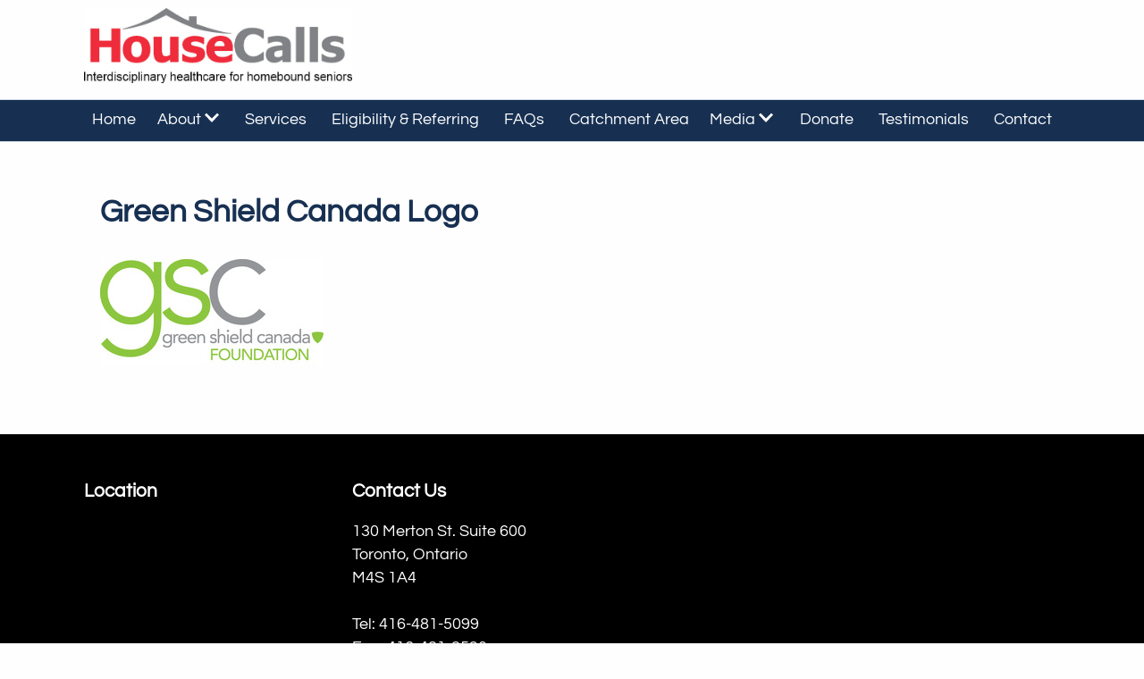

--- FILE ---
content_type: text/html; charset=UTF-8
request_url: https://seniorshousecalls.ca/about-us/our-partners/green-shield-canada-logo/
body_size: 6179
content:
<!DOCTYPE HTML>

<html lang="en-US">
	<head>
		<title>Green Shield Canada Logo - Seniors HouseCalls</title>
		<meta charset="UTF-8" />
		<meta name="viewport" content="width=device-width,initial-scale=1" />

		<meta name='robots' content='index, follow, max-image-preview:large, max-snippet:-1, max-video-preview:-1' />

	<!-- This site is optimized with the Yoast SEO plugin v23.6 - https://yoast.com/wordpress/plugins/seo/ -->
	<link rel="canonical" href="https://seniorshousecalls.ca/about-us/our-partners/green-shield-canada-logo/" />
	<meta property="og:locale" content="en_US" />
	<meta property="og:type" content="article" />
	<meta property="og:title" content="Green Shield Canada Logo - Seniors HouseCalls" />
	<meta property="og:url" content="https://seniorshousecalls.ca/about-us/our-partners/green-shield-canada-logo/" />
	<meta property="og:site_name" content="Seniors HouseCalls" />
	<meta property="article:modified_time" content="2020-11-11T14:11:06+00:00" />
	<meta property="og:image" content="https://seniorshousecalls.ca/about-us/our-partners/green-shield-canada-logo" />
	<meta property="og:image:width" content="250" />
	<meta property="og:image:height" content="118" />
	<meta property="og:image:type" content="image/jpeg" />
	<meta name="twitter:card" content="summary_large_image" />
	<script type="application/ld+json" class="yoast-schema-graph">{"@context":"https://schema.org","@graph":[{"@type":"WebPage","@id":"https://seniorshousecalls.ca/about-us/our-partners/green-shield-canada-logo/","url":"https://seniorshousecalls.ca/about-us/our-partners/green-shield-canada-logo/","name":"Green Shield Canada Logo - Seniors HouseCalls","isPartOf":{"@id":"https://seniorshousecalls.ca/#website"},"primaryImageOfPage":{"@id":"https://seniorshousecalls.ca/about-us/our-partners/green-shield-canada-logo/#primaryimage"},"image":{"@id":"https://seniorshousecalls.ca/about-us/our-partners/green-shield-canada-logo/#primaryimage"},"thumbnailUrl":"https://seniorshousecalls.ca/wp-content/uploads/2020/11/Green-Shield-Canada-Logo.jpg","datePublished":"2020-11-11T14:09:20+00:00","dateModified":"2020-11-11T14:11:06+00:00","breadcrumb":{"@id":"https://seniorshousecalls.ca/about-us/our-partners/green-shield-canada-logo/#breadcrumb"},"inLanguage":"en-US","potentialAction":[{"@type":"ReadAction","target":["https://seniorshousecalls.ca/about-us/our-partners/green-shield-canada-logo/"]}]},{"@type":"ImageObject","inLanguage":"en-US","@id":"https://seniorshousecalls.ca/about-us/our-partners/green-shield-canada-logo/#primaryimage","url":"https://seniorshousecalls.ca/wp-content/uploads/2020/11/Green-Shield-Canada-Logo.jpg","contentUrl":"https://seniorshousecalls.ca/wp-content/uploads/2020/11/Green-Shield-Canada-Logo.jpg","width":250,"height":118,"caption":"Green Shield Canada Logo"},{"@type":"BreadcrumbList","@id":"https://seniorshousecalls.ca/about-us/our-partners/green-shield-canada-logo/#breadcrumb","itemListElement":[{"@type":"ListItem","position":1,"name":"Home","item":"https://seniorshousecalls.ca/"},{"@type":"ListItem","position":2,"name":"About Us","item":"https://seniorshousecalls.ca/about-us/"},{"@type":"ListItem","position":3,"name":"Partners","item":"https://seniorshousecalls.ca/about-us/our-partners/"},{"@type":"ListItem","position":4,"name":"Green Shield Canada Logo"}]},{"@type":"WebSite","@id":"https://seniorshousecalls.ca/#website","url":"https://seniorshousecalls.ca/","name":"Seniors HouseCalls","description":"Seniors HouseCalls","publisher":{"@id":"https://seniorshousecalls.ca/#organization"},"potentialAction":[{"@type":"SearchAction","target":{"@type":"EntryPoint","urlTemplate":"https://seniorshousecalls.ca/?s={search_term_string}"},"query-input":{"@type":"PropertyValueSpecification","valueRequired":true,"valueName":"search_term_string"}}],"inLanguage":"en-US"},{"@type":"Organization","@id":"https://seniorshousecalls.ca/#organization","name":"Seniors HouseCalls","url":"https://seniorshousecalls.ca/","logo":{"@type":"ImageObject","inLanguage":"en-US","@id":"https://seniorshousecalls.ca/#/schema/logo/image/","url":"https://seniorshousecalls.ca/wp-content/uploads/2020/11/house-calls-logo-october-2016_orig.jpg","contentUrl":"https://seniorshousecalls.ca/wp-content/uploads/2020/11/house-calls-logo-october-2016_orig.jpg","width":709,"height":200,"caption":"Seniors HouseCalls"},"image":{"@id":"https://seniorshousecalls.ca/#/schema/logo/image/"}}]}</script>
	<!-- / Yoast SEO plugin. -->


<link rel="alternate" type="application/rss+xml" title="Seniors HouseCalls &raquo; Feed" href="https://seniorshousecalls.ca/feed/" />
<link rel="alternate" type="application/rss+xml" title="Seniors HouseCalls &raquo; Comments Feed" href="https://seniorshousecalls.ca/comments/feed/" />
<link rel="alternate" type="application/rss+xml" title="Seniors HouseCalls &raquo; Green Shield Canada Logo Comments Feed" href="https://seniorshousecalls.ca/about-us/our-partners/green-shield-canada-logo/feed/" />
<script type="text/javascript">
/* <![CDATA[ */
window._wpemojiSettings = {"baseUrl":"https:\/\/s.w.org\/images\/core\/emoji\/15.0.3\/72x72\/","ext":".png","svgUrl":"https:\/\/s.w.org\/images\/core\/emoji\/15.0.3\/svg\/","svgExt":".svg","source":{"concatemoji":"https:\/\/seniorshousecalls.ca\/wp-includes\/js\/wp-emoji-release.min.js?ver=6.6.2"}};
/*! This file is auto-generated */
!function(i,n){var o,s,e;function c(e){try{var t={supportTests:e,timestamp:(new Date).valueOf()};sessionStorage.setItem(o,JSON.stringify(t))}catch(e){}}function p(e,t,n){e.clearRect(0,0,e.canvas.width,e.canvas.height),e.fillText(t,0,0);var t=new Uint32Array(e.getImageData(0,0,e.canvas.width,e.canvas.height).data),r=(e.clearRect(0,0,e.canvas.width,e.canvas.height),e.fillText(n,0,0),new Uint32Array(e.getImageData(0,0,e.canvas.width,e.canvas.height).data));return t.every(function(e,t){return e===r[t]})}function u(e,t,n){switch(t){case"flag":return n(e,"\ud83c\udff3\ufe0f\u200d\u26a7\ufe0f","\ud83c\udff3\ufe0f\u200b\u26a7\ufe0f")?!1:!n(e,"\ud83c\uddfa\ud83c\uddf3","\ud83c\uddfa\u200b\ud83c\uddf3")&&!n(e,"\ud83c\udff4\udb40\udc67\udb40\udc62\udb40\udc65\udb40\udc6e\udb40\udc67\udb40\udc7f","\ud83c\udff4\u200b\udb40\udc67\u200b\udb40\udc62\u200b\udb40\udc65\u200b\udb40\udc6e\u200b\udb40\udc67\u200b\udb40\udc7f");case"emoji":return!n(e,"\ud83d\udc26\u200d\u2b1b","\ud83d\udc26\u200b\u2b1b")}return!1}function f(e,t,n){var r="undefined"!=typeof WorkerGlobalScope&&self instanceof WorkerGlobalScope?new OffscreenCanvas(300,150):i.createElement("canvas"),a=r.getContext("2d",{willReadFrequently:!0}),o=(a.textBaseline="top",a.font="600 32px Arial",{});return e.forEach(function(e){o[e]=t(a,e,n)}),o}function t(e){var t=i.createElement("script");t.src=e,t.defer=!0,i.head.appendChild(t)}"undefined"!=typeof Promise&&(o="wpEmojiSettingsSupports",s=["flag","emoji"],n.supports={everything:!0,everythingExceptFlag:!0},e=new Promise(function(e){i.addEventListener("DOMContentLoaded",e,{once:!0})}),new Promise(function(t){var n=function(){try{var e=JSON.parse(sessionStorage.getItem(o));if("object"==typeof e&&"number"==typeof e.timestamp&&(new Date).valueOf()<e.timestamp+604800&&"object"==typeof e.supportTests)return e.supportTests}catch(e){}return null}();if(!n){if("undefined"!=typeof Worker&&"undefined"!=typeof OffscreenCanvas&&"undefined"!=typeof URL&&URL.createObjectURL&&"undefined"!=typeof Blob)try{var e="postMessage("+f.toString()+"("+[JSON.stringify(s),u.toString(),p.toString()].join(",")+"));",r=new Blob([e],{type:"text/javascript"}),a=new Worker(URL.createObjectURL(r),{name:"wpTestEmojiSupports"});return void(a.onmessage=function(e){c(n=e.data),a.terminate(),t(n)})}catch(e){}c(n=f(s,u,p))}t(n)}).then(function(e){for(var t in e)n.supports[t]=e[t],n.supports.everything=n.supports.everything&&n.supports[t],"flag"!==t&&(n.supports.everythingExceptFlag=n.supports.everythingExceptFlag&&n.supports[t]);n.supports.everythingExceptFlag=n.supports.everythingExceptFlag&&!n.supports.flag,n.DOMReady=!1,n.readyCallback=function(){n.DOMReady=!0}}).then(function(){return e}).then(function(){var e;n.supports.everything||(n.readyCallback(),(e=n.source||{}).concatemoji?t(e.concatemoji):e.wpemoji&&e.twemoji&&(t(e.twemoji),t(e.wpemoji)))}))}((window,document),window._wpemojiSettings);
/* ]]> */
</script>
<style id='wp-emoji-styles-inline-css' type='text/css'>

	img.wp-smiley, img.emoji {
		display: inline !important;
		border: none !important;
		box-shadow: none !important;
		height: 1em !important;
		width: 1em !important;
		margin: 0 0.07em !important;
		vertical-align: -0.1em !important;
		background: none !important;
		padding: 0 !important;
	}
</style>
<link rel='stylesheet' id='wp-block-library-css' href='https://seniorshousecalls.ca/wp-includes/css/dist/block-library/style.min.css?ver=6.6.2' type='text/css' media='all' />
<style id='classic-theme-styles-inline-css' type='text/css'>
/*! This file is auto-generated */
.wp-block-button__link{color:#fff;background-color:#32373c;border-radius:9999px;box-shadow:none;text-decoration:none;padding:calc(.667em + 2px) calc(1.333em + 2px);font-size:1.125em}.wp-block-file__button{background:#32373c;color:#fff;text-decoration:none}
</style>
<style id='global-styles-inline-css' type='text/css'>
:root{--wp--preset--aspect-ratio--square: 1;--wp--preset--aspect-ratio--4-3: 4/3;--wp--preset--aspect-ratio--3-4: 3/4;--wp--preset--aspect-ratio--3-2: 3/2;--wp--preset--aspect-ratio--2-3: 2/3;--wp--preset--aspect-ratio--16-9: 16/9;--wp--preset--aspect-ratio--9-16: 9/16;--wp--preset--color--black: #000000;--wp--preset--color--cyan-bluish-gray: #abb8c3;--wp--preset--color--white: #ffffff;--wp--preset--color--pale-pink: #f78da7;--wp--preset--color--vivid-red: #cf2e2e;--wp--preset--color--luminous-vivid-orange: #ff6900;--wp--preset--color--luminous-vivid-amber: #fcb900;--wp--preset--color--light-green-cyan: #7bdcb5;--wp--preset--color--vivid-green-cyan: #00d084;--wp--preset--color--pale-cyan-blue: #8ed1fc;--wp--preset--color--vivid-cyan-blue: #0693e3;--wp--preset--color--vivid-purple: #9b51e0;--wp--preset--color--blue: #173052;--wp--preset--color--red: #ca1600;--wp--preset--gradient--vivid-cyan-blue-to-vivid-purple: linear-gradient(135deg,rgba(6,147,227,1) 0%,rgb(155,81,224) 100%);--wp--preset--gradient--light-green-cyan-to-vivid-green-cyan: linear-gradient(135deg,rgb(122,220,180) 0%,rgb(0,208,130) 100%);--wp--preset--gradient--luminous-vivid-amber-to-luminous-vivid-orange: linear-gradient(135deg,rgba(252,185,0,1) 0%,rgba(255,105,0,1) 100%);--wp--preset--gradient--luminous-vivid-orange-to-vivid-red: linear-gradient(135deg,rgba(255,105,0,1) 0%,rgb(207,46,46) 100%);--wp--preset--gradient--very-light-gray-to-cyan-bluish-gray: linear-gradient(135deg,rgb(238,238,238) 0%,rgb(169,184,195) 100%);--wp--preset--gradient--cool-to-warm-spectrum: linear-gradient(135deg,rgb(74,234,220) 0%,rgb(151,120,209) 20%,rgb(207,42,186) 40%,rgb(238,44,130) 60%,rgb(251,105,98) 80%,rgb(254,248,76) 100%);--wp--preset--gradient--blush-light-purple: linear-gradient(135deg,rgb(255,206,236) 0%,rgb(152,150,240) 100%);--wp--preset--gradient--blush-bordeaux: linear-gradient(135deg,rgb(254,205,165) 0%,rgb(254,45,45) 50%,rgb(107,0,62) 100%);--wp--preset--gradient--luminous-dusk: linear-gradient(135deg,rgb(255,203,112) 0%,rgb(199,81,192) 50%,rgb(65,88,208) 100%);--wp--preset--gradient--pale-ocean: linear-gradient(135deg,rgb(255,245,203) 0%,rgb(182,227,212) 50%,rgb(51,167,181) 100%);--wp--preset--gradient--electric-grass: linear-gradient(135deg,rgb(202,248,128) 0%,rgb(113,206,126) 100%);--wp--preset--gradient--midnight: linear-gradient(135deg,rgb(2,3,129) 0%,rgb(40,116,252) 100%);--wp--preset--font-size--small: 13px;--wp--preset--font-size--medium: 20px;--wp--preset--font-size--large: 36px;--wp--preset--font-size--x-large: 42px;--wp--preset--spacing--20: 0.44rem;--wp--preset--spacing--30: 0.67rem;--wp--preset--spacing--40: 1rem;--wp--preset--spacing--50: 1.5rem;--wp--preset--spacing--60: 2.25rem;--wp--preset--spacing--70: 3.38rem;--wp--preset--spacing--80: 5.06rem;--wp--preset--shadow--natural: 6px 6px 9px rgba(0, 0, 0, 0.2);--wp--preset--shadow--deep: 12px 12px 50px rgba(0, 0, 0, 0.4);--wp--preset--shadow--sharp: 6px 6px 0px rgba(0, 0, 0, 0.2);--wp--preset--shadow--outlined: 6px 6px 0px -3px rgba(255, 255, 255, 1), 6px 6px rgba(0, 0, 0, 1);--wp--preset--shadow--crisp: 6px 6px 0px rgba(0, 0, 0, 1);}:where(.is-layout-flex){gap: 0.5em;}:where(.is-layout-grid){gap: 0.5em;}body .is-layout-flex{display: flex;}.is-layout-flex{flex-wrap: wrap;align-items: center;}.is-layout-flex > :is(*, div){margin: 0;}body .is-layout-grid{display: grid;}.is-layout-grid > :is(*, div){margin: 0;}:where(.wp-block-columns.is-layout-flex){gap: 2em;}:where(.wp-block-columns.is-layout-grid){gap: 2em;}:where(.wp-block-post-template.is-layout-flex){gap: 1.25em;}:where(.wp-block-post-template.is-layout-grid){gap: 1.25em;}.has-black-color{color: var(--wp--preset--color--black) !important;}.has-cyan-bluish-gray-color{color: var(--wp--preset--color--cyan-bluish-gray) !important;}.has-white-color{color: var(--wp--preset--color--white) !important;}.has-pale-pink-color{color: var(--wp--preset--color--pale-pink) !important;}.has-vivid-red-color{color: var(--wp--preset--color--vivid-red) !important;}.has-luminous-vivid-orange-color{color: var(--wp--preset--color--luminous-vivid-orange) !important;}.has-luminous-vivid-amber-color{color: var(--wp--preset--color--luminous-vivid-amber) !important;}.has-light-green-cyan-color{color: var(--wp--preset--color--light-green-cyan) !important;}.has-vivid-green-cyan-color{color: var(--wp--preset--color--vivid-green-cyan) !important;}.has-pale-cyan-blue-color{color: var(--wp--preset--color--pale-cyan-blue) !important;}.has-vivid-cyan-blue-color{color: var(--wp--preset--color--vivid-cyan-blue) !important;}.has-vivid-purple-color{color: var(--wp--preset--color--vivid-purple) !important;}.has-black-background-color{background-color: var(--wp--preset--color--black) !important;}.has-cyan-bluish-gray-background-color{background-color: var(--wp--preset--color--cyan-bluish-gray) !important;}.has-white-background-color{background-color: var(--wp--preset--color--white) !important;}.has-pale-pink-background-color{background-color: var(--wp--preset--color--pale-pink) !important;}.has-vivid-red-background-color{background-color: var(--wp--preset--color--vivid-red) !important;}.has-luminous-vivid-orange-background-color{background-color: var(--wp--preset--color--luminous-vivid-orange) !important;}.has-luminous-vivid-amber-background-color{background-color: var(--wp--preset--color--luminous-vivid-amber) !important;}.has-light-green-cyan-background-color{background-color: var(--wp--preset--color--light-green-cyan) !important;}.has-vivid-green-cyan-background-color{background-color: var(--wp--preset--color--vivid-green-cyan) !important;}.has-pale-cyan-blue-background-color{background-color: var(--wp--preset--color--pale-cyan-blue) !important;}.has-vivid-cyan-blue-background-color{background-color: var(--wp--preset--color--vivid-cyan-blue) !important;}.has-vivid-purple-background-color{background-color: var(--wp--preset--color--vivid-purple) !important;}.has-black-border-color{border-color: var(--wp--preset--color--black) !important;}.has-cyan-bluish-gray-border-color{border-color: var(--wp--preset--color--cyan-bluish-gray) !important;}.has-white-border-color{border-color: var(--wp--preset--color--white) !important;}.has-pale-pink-border-color{border-color: var(--wp--preset--color--pale-pink) !important;}.has-vivid-red-border-color{border-color: var(--wp--preset--color--vivid-red) !important;}.has-luminous-vivid-orange-border-color{border-color: var(--wp--preset--color--luminous-vivid-orange) !important;}.has-luminous-vivid-amber-border-color{border-color: var(--wp--preset--color--luminous-vivid-amber) !important;}.has-light-green-cyan-border-color{border-color: var(--wp--preset--color--light-green-cyan) !important;}.has-vivid-green-cyan-border-color{border-color: var(--wp--preset--color--vivid-green-cyan) !important;}.has-pale-cyan-blue-border-color{border-color: var(--wp--preset--color--pale-cyan-blue) !important;}.has-vivid-cyan-blue-border-color{border-color: var(--wp--preset--color--vivid-cyan-blue) !important;}.has-vivid-purple-border-color{border-color: var(--wp--preset--color--vivid-purple) !important;}.has-vivid-cyan-blue-to-vivid-purple-gradient-background{background: var(--wp--preset--gradient--vivid-cyan-blue-to-vivid-purple) !important;}.has-light-green-cyan-to-vivid-green-cyan-gradient-background{background: var(--wp--preset--gradient--light-green-cyan-to-vivid-green-cyan) !important;}.has-luminous-vivid-amber-to-luminous-vivid-orange-gradient-background{background: var(--wp--preset--gradient--luminous-vivid-amber-to-luminous-vivid-orange) !important;}.has-luminous-vivid-orange-to-vivid-red-gradient-background{background: var(--wp--preset--gradient--luminous-vivid-orange-to-vivid-red) !important;}.has-very-light-gray-to-cyan-bluish-gray-gradient-background{background: var(--wp--preset--gradient--very-light-gray-to-cyan-bluish-gray) !important;}.has-cool-to-warm-spectrum-gradient-background{background: var(--wp--preset--gradient--cool-to-warm-spectrum) !important;}.has-blush-light-purple-gradient-background{background: var(--wp--preset--gradient--blush-light-purple) !important;}.has-blush-bordeaux-gradient-background{background: var(--wp--preset--gradient--blush-bordeaux) !important;}.has-luminous-dusk-gradient-background{background: var(--wp--preset--gradient--luminous-dusk) !important;}.has-pale-ocean-gradient-background{background: var(--wp--preset--gradient--pale-ocean) !important;}.has-electric-grass-gradient-background{background: var(--wp--preset--gradient--electric-grass) !important;}.has-midnight-gradient-background{background: var(--wp--preset--gradient--midnight) !important;}.has-small-font-size{font-size: var(--wp--preset--font-size--small) !important;}.has-medium-font-size{font-size: var(--wp--preset--font-size--medium) !important;}.has-large-font-size{font-size: var(--wp--preset--font-size--large) !important;}.has-x-large-font-size{font-size: var(--wp--preset--font-size--x-large) !important;}
:where(.wp-block-post-template.is-layout-flex){gap: 1.25em;}:where(.wp-block-post-template.is-layout-grid){gap: 1.25em;}
:where(.wp-block-columns.is-layout-flex){gap: 2em;}:where(.wp-block-columns.is-layout-grid){gap: 2em;}
:root :where(.wp-block-pullquote){font-size: 1.5em;line-height: 1.6;}
</style>
<link rel='stylesheet' id='screen-css' href='https://seniorshousecalls.ca/wp-content/themes/modules/style.css?ver=6.6.2' type='text/css' media='screen' />
<script type="text/javascript" src="https://seniorshousecalls.ca/wp-includes/js/jquery/jquery.min.js?ver=3.7.1" id="jquery-core-js"></script>
<script type="text/javascript" src="https://seniorshousecalls.ca/wp-includes/js/jquery/jquery-migrate.min.js?ver=3.4.1" id="jquery-migrate-js"></script>
<script type="text/javascript" src="https://seniorshousecalls.ca/wp-content/themes/modules/js/script.js?ver=6.6.2" id="scripts-js"></script>
<link rel="https://api.w.org/" href="https://seniorshousecalls.ca/wp-json/" /><link rel="alternate" title="JSON" type="application/json" href="https://seniorshousecalls.ca/wp-json/wp/v2/media/344" /><link rel="EditURI" type="application/rsd+xml" title="RSD" href="https://seniorshousecalls.ca/xmlrpc.php?rsd" />
<link rel='shortlink' href='https://seniorshousecalls.ca/?p=344' />
<link rel="alternate" title="oEmbed (JSON)" type="application/json+oembed" href="https://seniorshousecalls.ca/wp-json/oembed/1.0/embed?url=https%3A%2F%2Fseniorshousecalls.ca%2Fabout-us%2Four-partners%2Fgreen-shield-canada-logo%2F" />
<link rel="alternate" title="oEmbed (XML)" type="text/xml+oembed" href="https://seniorshousecalls.ca/wp-json/oembed/1.0/embed?url=https%3A%2F%2Fseniorshousecalls.ca%2Fabout-us%2Four-partners%2Fgreen-shield-canada-logo%2F&#038;format=xml" />

		<!-- GA Google Analytics @ https://m0n.co/ga -->
		<script async src="https://www.googletagmanager.com/gtag/js?id=UA-7870337-1"></script>
		<script>
			window.dataLayer = window.dataLayer || [];
			function gtag(){dataLayer.push(arguments);}
			gtag('js', new Date());
			gtag('config', 'UA-7870337-1');
		</script>

	<link rel="icon" href="https://seniorshousecalls.ca/wp-content/uploads/2021/03/House__432C.png" sizes="32x32" />
<link rel="icon" href="https://seniorshousecalls.ca/wp-content/uploads/2021/03/House__432C.png" sizes="192x192" />
<link rel="apple-touch-icon" href="https://seniorshousecalls.ca/wp-content/uploads/2021/03/House__432C.png" />
<meta name="msapplication-TileImage" content="https://seniorshousecalls.ca/wp-content/uploads/2021/03/House__432C.png" />
	</head>

	<body class="attachment attachment-template-default attachmentid-344 attachment-jpeg wp-custom-logo">
		<a class="skip" href="#main">Skip to Content</a>
		<header role="banner">
			<div class="inner">
				<img width="709" height="200" src="https://seniorshousecalls.ca/wp-content/uploads/2020/11/house-calls-logo-october-2016_orig.jpg" class="logo" alt="HouseCalls" decoding="async" fetchpriority="high" srcset="https://seniorshousecalls.ca/wp-content/uploads/2020/11/house-calls-logo-october-2016_orig.jpg 709w, https://seniorshousecalls.ca/wp-content/uploads/2020/11/house-calls-logo-october-2016_orig-600x169.jpg 600w" sizes="(max-width: 709px) 100vw, 709px" />			</div>
		</header>

		<nav class="mainnav" aria-label="main" role="navigation">
			<div class="inner">
				<button class="mobile">Main Menu</button>
				<ul id="menu-main-navigation" class=""><li id="menu-item-257" class="menu-item menu-item-type-post_type menu-item-object-page menu-item-home menu-item-257"><a href="https://seniorshousecalls.ca/">Home</a></li>
<li id="menu-item-268" class="menu-item menu-item-type-post_type menu-item-object-page menu-item-has-children menu-item-268"><a href="https://seniorshousecalls.ca/about-us/who-we-are/">About</a>
<ul class="sub-menu">
	<li id="menu-item-400" class="menu-item menu-item-type-post_type menu-item-object-page menu-item-400"><a href="https://seniorshousecalls.ca/about-us/who-we-are/">Who We Are</a></li>
	<li id="menu-item-269" class="menu-item menu-item-type-post_type menu-item-object-page menu-item-269"><a href="https://seniorshousecalls.ca/about-us/connection-to-the-community/">Connection to the Community</a></li>
	<li id="menu-item-321" class="menu-item menu-item-type-post_type menu-item-object-page menu-item-321"><a href="https://seniorshousecalls.ca/about-us/our-team/">Our Team</a></li>
	<li id="menu-item-322" class="menu-item menu-item-type-post_type menu-item-object-page menu-item-322"><a href="https://seniorshousecalls.ca/about-us/our-roles/">Our Roles</a></li>
	<li id="menu-item-323" class="menu-item menu-item-type-post_type menu-item-object-page menu-item-323"><a href="https://seniorshousecalls.ca/about-us/our-partners/">Our Partners</a></li>
</ul>
</li>
<li id="menu-item-286" class="menu-item menu-item-type-post_type menu-item-object-page menu-item-286"><a href="https://seniorshousecalls.ca/our-services/">Services</a></li>
<li id="menu-item-287" class="menu-item menu-item-type-post_type menu-item-object-page menu-item-287"><a href="https://seniorshousecalls.ca/eligibility-referring/">Eligibility &#038; Referring</a></li>
<li id="menu-item-288" class="menu-item menu-item-type-post_type menu-item-object-page menu-item-288"><a href="https://seniorshousecalls.ca/faqs/">FAQs</a></li>
<li id="menu-item-289" class="menu-item menu-item-type-post_type menu-item-object-page menu-item-289"><a href="https://seniorshousecalls.ca/catchment-area/">Catchment Area</a></li>
<li id="menu-item-399" class="menu-item menu-item-type-post_type menu-item-object-page menu-item-has-children menu-item-399"><a href="https://seniorshousecalls.ca/media/">Media</a>
<ul class="sub-menu">
	<li id="menu-item-290" class="menu-item menu-item-type-post_type menu-item-object-page menu-item-290"><a href="https://seniorshousecalls.ca/media/media-events/">Media Inquiries &#038; Events</a></li>
	<li id="menu-item-387" class="menu-item menu-item-type-post_type menu-item-object-page menu-item-387"><a href="https://seniorshousecalls.ca/media/articles-and-video/">Articles and Video</a></li>
	<li id="menu-item-386" class="menu-item menu-item-type-post_type menu-item-object-page menu-item-386"><a href="https://seniorshousecalls.ca/media/film/">Film</a></li>
</ul>
</li>
<li id="menu-item-291" class="menu-item menu-item-type-post_type menu-item-object-page menu-item-291"><a href="https://seniorshousecalls.ca/donate/">Donate</a></li>
<li id="menu-item-292" class="menu-item menu-item-type-post_type menu-item-object-page menu-item-292"><a href="https://seniorshousecalls.ca/testimonials/">Testimonials</a></li>
<li id="menu-item-293" class="menu-item menu-item-type-post_type menu-item-object-page menu-item-293"><a href="https://seniorshousecalls.ca/contact-us/">Contact</a></li>
</ul>			</div>
		</nav>
	
		<main role="main">
			<div class="inner">

		
			<h1>Green Shield Canada Logo</h1>
			<p class="attachment"><a href='https://seniorshousecalls.ca/wp-content/uploads/2020/11/Green-Shield-Canada-Logo.jpg'><img decoding="async" width="250" height="118" loading="lazy" src="https://seniorshousecalls.ca/wp-content/uploads/2020/11/Green-Shield-Canada-Logo.jpg" class="attachment-medium size-medium" alt="Green Shield Canada Logo" /></a></p>

	
			</div> <!-- /.inner -->
		</main> 

		<footer role="contentinfo">
						<div class="inner">

								<div class="col">
					<div><h3>Location</h3>			<div class="textwidget"><p><iframe loading="lazy" style="border: 0;" tabindex="0" title="google map" src="https://www.google.com/maps/embed?pb=!1m18!1m12!1m3!1d2884.648762888993!2d-79.39179583488844!3d43.69706499364609!2m3!1f0!2f0!3f0!3m2!1i1024!2i768!4f13.1!3m3!1m2!1s0x882b3347ff79ede5%3A0x7486591585a43bd5!2s140%20Merton%20St%2C%20Toronto%2C%20ON%20M4S%201A1!5e0!3m2!1sen!2sca!4v1605028118275!5m2!1sen!2sca" frameborder="0" allowfullscreen="" aria-hidden="false"></iframe></p>
</div>
		</div>				</div>
				
								<div class="col">
					<div><h3>Contact Us</h3>			<div class="textwidget"><p>130 Merton St. Suite 600<br />
Toronto, Ontario<br />
M4S 1A4<br />
​<br />
Tel: 416-481-5099<br />
Fax: 416-481-2590</p>
</div>
		</div>				</div>
							</div>
					</footer>

		</body>
</html>

--- FILE ---
content_type: text/css
request_url: https://seniorshousecalls.ca/wp-content/themes/modules/style.css?ver=6.6.2
body_size: 2466
content:
/*
Theme Name:		Seniors HouseCalls 2020
Author:			CMS Web Solutions
Author URI:		http://cmswebsolutions.com
*/

/* questrial-regular - latin */
@font-face {
	font-family: 'Questrial';
	font-style: normal;
	font-weight: 400;
	src: local('Questrial Regular'), local('Questrial-Regular'),
		url('fonts/questrial-v12-latin-regular.woff2') format('woff2'), /* Chrome 26+, Opera 23+, Firefox 39+ */
		url('fonts/questrial-v12-latin-regular.woff') format('woff'); /* Chrome 6+, Firefox 3.6+, IE 9+, Safari 5.1+ */
}

*,
*::before,
*::after {
	box-sizing: border-box;
}

html {
    font-size: 110%;
}

body {
	margin: 0 auto;
	font-family: 'Questrial', sans-serif;
	font-weight: 400;
	position: relative;
	color: #010101;
	background-color: #fffefe;
	scroll-behavior: smooth;
	text-rendering: optimizeSpeed;
	line-height: 1.5;
}

@media (prefers-reduced-motion: reduce) {
	* {
		-webkit-animation-duration: 0.01ms !important;
		        animation-duration: 0.01ms !important;
		-webkit-animation-iteration-count: 1 !important;
		        animation-iteration-count: 1 !important;
		transition-duration: 0.01ms !important;
		scroll-behavior: auto !important;
	}
}

header, nav, main, footer,
iframe, embed, figcaption, figure, section, summary {
	display: block;
	position: relative;
	margin: 0 auto;
}

figure {
	display: table;
}

figcaption {
    display: table-caption;
	caption-side: bottom;
}

.inner {
	display: block;
	margin: 0 auto;
	padding: 0 1.5em;
	max-width: 65em;
	position: relative;
}

h1 {
	margin: .75em 0;
	color: #173052;
	font-weight: 600;
}

h2 {
	margin: 1.5em 0 .75em;
	color: #222;
	font-weight: 600;
}

h1 + h2 {
	margin: .25em 0 .75em;
}

h2 a {
	color: #222;
	-webkit-text-decoration-color: #aaa;
	text-decoration-color: #aaa;
}

h2 a:hover,
h2 a:focus {
	color: #333;
	-webkit-text-decoration-color: #222;
	text-decoration-color: #222;
}

h3 {
	margin: 1.5em 0 .75em;
	color: #222;
	font-weight: 600;
}

h4 {
	margin: 1.5em 0 .75em;
	color: #222;
	font-weight: 600;
}

li, p + p, p * {
	margin-top: 0;
}

ul[class],
ol[class] {
  padding: 0;
}

ul[class],
ol[class] {
  list-style: none;
}

img {
	max-width: 100%;
	height: auto;
	border-style: none;
}

a {
	color: #173052;
	transition: color .1s;
}

a:not([class]) {
	-webkit-text-decoration-skip: ink;
	        text-decoration-skip-ink: auto;
}

a[href^="tel:"] {
	text-decoration: none;
}

a:hover,
a:focus {
	color: #ca1600;
}

:focus {
	outline: 2px solid #cbdce4;
}

a:active {
	transition: color 2s;
	color: blue;
}

a img {
	border: none;
	outline: none;
}

iframe,embed {
	max-width: 100%;
}

input,
textarea,
select {
	margin: 0;
	font: inherit;
}

button,
.wp-block-button__link,
.wp-block-button__link:visited {
	color: #fff;
	background-color: #173052;
	border: 1px solid #173052;
	border-radius: 4px;
	font-family: inherit;
	font-size: inherit;
	line-height: 1.5;
	padding: .25em 1em;
	text-align: center;
	text-decoration: none;
}

button:hover,
button:focus,
.wp-block-button__link:hover, 
.wp-block-button__link:focus {
	color: #173052;
	background-color: #fff;
}

.hidden {
	position: absolute;
	left: -1000em;
	top: auto;
	width: 1px;
	height: 1px;
	overflow: hidden;
	margin: -1px;
	padding: 0;
	clip: rect(0,0,0,0);
	border: 0;
}

.clearfix {
	overflow: hidden;
	content: "";
	visibility: hidden;
	display: block;
	height: 1px;
	width: 1px;
	clear: both;
}

a.skip {
	position: absolute;
	top: 0;
	left: -1000em;
	background-color: #354c65;
	color: #fff;
	text-decoration: none;
	border-radius: 0 0 3px 3px;
}

a.skip:focus,
a.skip:hover {
	left: 1em;
	top: 0;
	padding: .5em 1em;
}

.logo {
	max-width: 300px;
	height: auto;
	margin: 1em auto;
	display: block;
	text-align: center;
}

nav {
	color: #fff;
	background-color: #173052;
	border-top: 1px solid #cbdce4;
	border-bottom: 1px solid #cbdce4;
}

nav .inner {
	padding: 0;
}

nav .mobile {
	transition: none;
	cursor: pointer;
	display: block;
	width: 100%;
	color: #fff;
	background-color: #173052;
	margin: 0 auto;
	padding: .25em 0;
	font-size: 1.25em;
	font-weight: 700;
	text-align: center;
	text-transform: uppercase;
	border: none;
	border-bottom: 1px solid #f3f3f3;
	border-radius: 0;
}

nav .mobile:hover,
nav .mobile:focus {
	color: #173052;
	background-color: #fff;
}

nav ul {
	width: 100%;
	margin: 0;
	padding-left: 0;
}

nav ul {
	display: none;
}

nav li {
	list-style: none;
	display: block;
	width: 100%;
	max-width: none;
	margin: 0;
	border-bottom: 1px solid #eee;
}

nav a {
	text-decoration: none;
	padding: .25em 0;
}

nav a {
	text-align: center;
	color: #fff;
}

.nav_trigger {
	color: #fff;
	background-color: transparent;
	margin: 0;
	padding: .5em .25em;
	border: none;
	border-radius: 0;
}

.nav_trigger span {
	display: inline-block;
	background: url(img/arrow-down.svg) bottom left no-repeat;
	width: 1em;
	height: 1em;
	margin-right: .25em;
}

nav a:hover,
nav a:focus,
nav a:active,
.current_page_ancestor .nav_trigger,
.nav_trigger:hover,
.nav_trigger:focus,
.nav_trigger:active {
	color: #173052;
	background-color: #fff;
}

.nav_trigger:hover,
.nav_trigger:focus,
.nav_trigger:active {
	border: none;
}

.current_page_ancestor .nav_trigger span,
.nav_trigger:hover span,
.nav_trigger:focus span,
.nav_trigger:active span {
	background: url(img/arrow-down_active.svg) bottom left no-repeat;
}

nav .open + ul {
	display: block;
}

nav .open + ul li {
	padding: .5em;
	text-align: center;
}

nav .open + ul li:hover,
nav .open + ul li:focus {
	background-color: #173052;
}

nav .sub-menu {
	background-color: #173052;
	min-width: 5em;
	transition: all 0.5s ease;
	display: none;
}

nav .sub-menu.open {
	display: block;
	position: relative;
}

nav .sub-menu.open li {
	display: block;
	position: relative;
	border-bottom: 1px solid #fff;
}

main .inner {
	padding: 1em 2.5em;
}

/* Default gallery */
.gallery {
	display: flex;
	flex-wrap: wrap;
	justify-content: space-between;
}

.gallery-item {
	margin: 1em;
}

@supports (display: grid) {
	.gallery {
		display: -ms-grid;
		display: grid;
		-ms-grid-columns: (minmax(260px, 1fr))[auto-fit];
		grid-template-columns: repeat(auto-fit, minmax(260px, 1fr));
		grid-gap: 1em;
	}

	.gallery-item {
		margin: 0;
	}
}

.gallery-caption {
	margin: 0;
	text-align: center;
}

.gallery br {
	display: none;
}

.alignleft,img.alignleft {
	display: inline;
	float: left;
	margin: 0 1.5em 1.5em 0;
}

.alignright,img.alignright {
	display: inline;
	float: right;
	margin: 0 0 1.5em 1.5em;
}

.aligncenter,
img.aligncenter,
.wp-block-image .aligncenter {
	display: block;
	clear: both;
	margin: 0 auto 1.5em;
}

.wp-caption {
	max-width: 100%;
	position: relative;
	display: block;
}

.wp-caption img {
	display: block;
	max-width: 100%;
	height: auto;
}

.wp-caption p.wp-caption-text {
	display: block;
	position: absolute;
	width: 100%;
	margin: 0;
	padding: .5em;
	left: 0;
	bottom: 0;
	color: #fff;
	background: rgba(0,0,0,0.7);
}

.has-blue-color {
	color: #173052;
}

.has-blue-background-color {
	background-color: #173052;
}

.has-red-color {
	color: #ca1600;
}

.has-red-background-color {
	background-color: #ca1600;
}

.has-black-color {
	color: #000;
}

.has-black-background-color {
	background-color: #000;
}

.has-white-color {
	color: #fff;
}

.has-white-background-color {
	background-color: #fff;
}

footer {
	margin-top: 2em;
	padding: 1em;
	width: 100%;
	color: #fff;
	background-color: #000;
}

footer h3,
footer a {
	color: #fff;
}

footer a:hover,
footer a:focus {
	color: #ca1600;
}

@media screen and (min-width: 37.5em) {
    .alignleft,img.alignleft {
        float: left;
        margin: 0 1.5em 1.5em 0;
    }
    
    .alignright,img.alignright {
        float: right;
        margin: 0 0 1.5em 1.5em;
    }
    
    .aligncenter,img.aligncenter {
        display: block;
        clear: both;
        margin: 1.5em auto;
	}
}


@media screen and (min-width: 56.25em) {

	header .inner {
		padding: .5em 1.5em;
	}

	.logo {
		margin: 0 1em 0 0;
		text-align: left;
	}
	
	nav {
		margin: .5em 0;
	}

	nav .inner {
		padding: 0 1.5em;
	}

	nav .mobile {
		display: none;
	}

	nav ul {
		display: flex;
		justify-content: space-between;
	}

	nav li {
		width: auto;
		border-bottom: none;
	}

	nav li {
		padding: 0;
	}

	nav a {
		display: block;
		padding: .5em;
		border-bottom: 2px solid transparent;
	}

	nav a:hover,
	nav a:focus {
		border-bottom: 2px solid #ca1600;
	}

	nav > li:first-of-type a {
		padding-left: 0;
	}

	nav > li:last-of-type a {
		padding-right: 0;
	}

	nav .sub-menu.open {
		position: absolute;
		z-index: 10;
		width: auto;
		min-width: 10em;
		background-color: #173052;
		box-shadow: 0 0 10px #363636;
	}

	nav .sub-menu.open .sub-menu.open {
		position: relative;
		left: 0;
		font-size: .9em;
	}

	nav .sub-menu.open li:hover,
	nav .sub-menu.open li:focus,
	nav .sub-menu.open .current_page_item {
		background-color: rgba(214, 214, 214, 0.95);
	}

	nav .sub-menu.open a {
		text-align: left;
	}

	nav .sub-menu.open a:hover,
	nav .sub-menu.open a:focus,
	.sub-menu.open .current_page_item a {
		border-bottom: 2px solid transparent;
	}

	.current_page_item:not(.menu-item-home) a,
	.current_page_ancestor .nav_trigger {
		color: #173052;
		background-color: #fff;
		border-bottom: 2px solid #ca1600;
	}

	footer .inner {
		display: inline-block;
		display: flex;
		justify-content: flex-start;
		align-items: flex-start;
		gap: 3.5em;
	}
}

--- FILE ---
content_type: text/javascript
request_url: https://seniorshousecalls.ca/wp-content/themes/modules/js/script.js?ver=6.6.2
body_size: 453
content:
jQuery(document).ready(function($){

	$('h1:first').attr('id', 'main').focus();
	$('#skip').click(function(e) {
	    e.preventDefault();
	    $('h1:first').attr('tabindex', '-1').focus();
	});

	$('.wp-caption').each(function(){
		$(this).removeAttr('style');
	});

	// remove empty paragraphs
	$("p").each(function() {
		if ($(this).html() === " ") {
			$(this).remove();
		}
	});

	// remove title attributes
	$('img').parent('a[title]').removeAttr('title');
	$('img').removeAttr('title');

	// Navigation
	$('.mainnav .menu-item-has-children > a').each(function() {
		var $this = $(this);
		$(this).replaceWith( '<button class="nav_trigger" aria-expanded="false">' + $( this ).text() + ' <span aria-hidden="true"></span></button>' );
	});

	$('.mainnav .sub-menu li a').addClass('nav_link');

	$('.nav_trigger').on('click', function(){
		var state = $(this).attr('aria-expanded') === 'false' ? true : false;
		$(this).attr('aria-expanded', state);

		if($(this).next('ul').hasClass('open')){
			$(this).next('ul').removeClass('open');
		} else {
			$(this).next('ul').addClass('open');
		}
	});

	$('.mainnav .mobile').on('click', function(){
		if($(this).hasClass('open')){
			$(this).removeClass('open');
		} else {
			$(this).addClass('open');
		}
	});

	$('.current_page_item a').attr('aria-current', 'page');
});